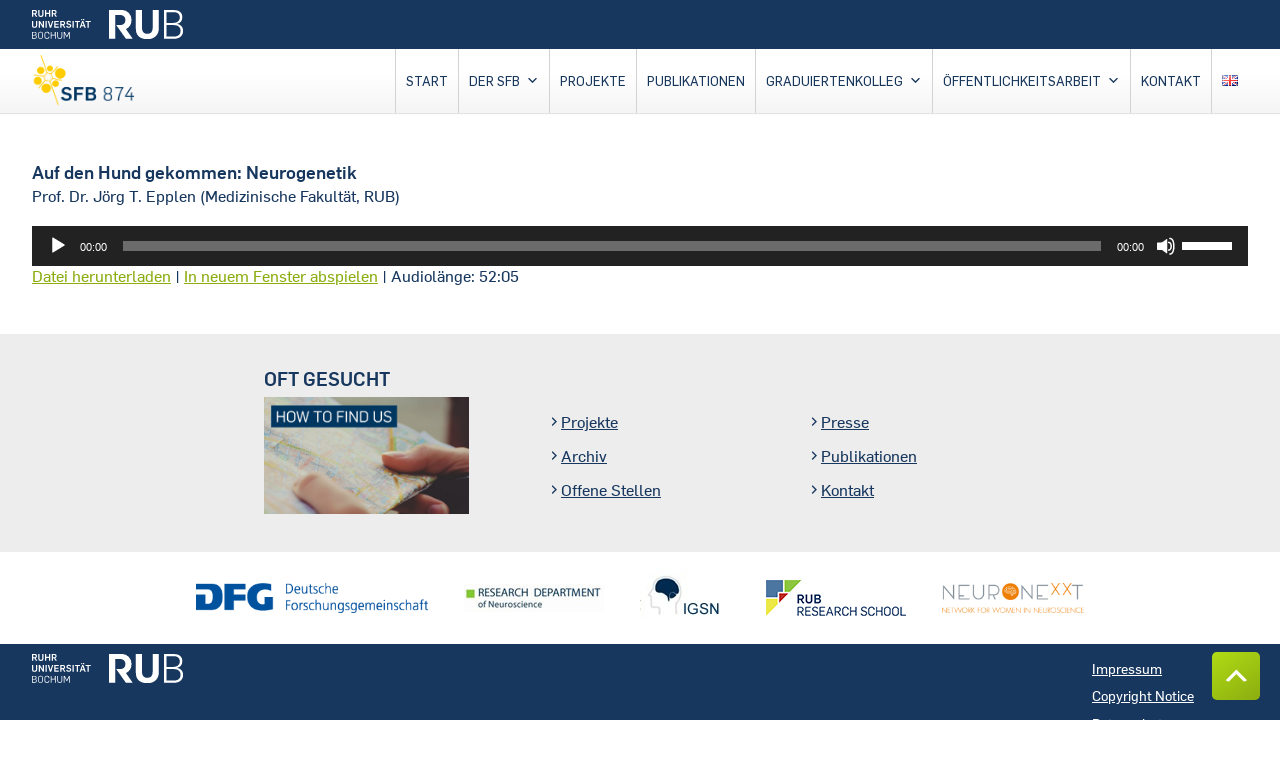

--- FILE ---
content_type: text/html; charset=UTF-8
request_url: https://www.sfb874.ruhr-uni-bochum.de/podcast/auf-den-hund-gekommen-neurogenetik/
body_size: 7890
content:

<!DOCTYPE html>
<html>
    <head>
        <title>SFB 874 &raquo; Auf den Hund gekommen: Neurogenetik</title>
        <meta name="description" content="Eine weitere Blog-Website">
        <meta name="viewport" content="width=device-width, initial-scale=1">
        <link rel="icon" href="https://www.sfb874.ruhr-uni-bochum.de/wp-content/themes/sfbtheme/images/favicon.ico" type="image/png" />
        <link rel="shortcut icon" href="https://www.sfb874.ruhr-uni-bochum.de/wp-content/themes/sfbtheme/images/favicon.ico" type="image/png" />
        <!--<script src="https://kit.fontawesome.com/2ffdefe400.js"></script>-->
        <meta name='robots' content='max-image-preview:large' />
	<style>img:is([sizes="auto" i], [sizes^="auto," i]) { contain-intrinsic-size: 3000px 1500px }</style>
	<link rel='stylesheet' id='wp-block-library-css' href='https://www.sfb874.ruhr-uni-bochum.de/wp-includes/css/dist/block-library/style.min.css?ver=6.7.4' type='text/css' media='all' />
<style id='classic-theme-styles-inline-css' type='text/css'>
/*! This file is auto-generated */
.wp-block-button__link{color:#fff;background-color:#32373c;border-radius:9999px;box-shadow:none;text-decoration:none;padding:calc(.667em + 2px) calc(1.333em + 2px);font-size:1.125em}.wp-block-file__button{background:#32373c;color:#fff;text-decoration:none}
</style>
<style id='global-styles-inline-css' type='text/css'>
:root{--wp--preset--aspect-ratio--square: 1;--wp--preset--aspect-ratio--4-3: 4/3;--wp--preset--aspect-ratio--3-4: 3/4;--wp--preset--aspect-ratio--3-2: 3/2;--wp--preset--aspect-ratio--2-3: 2/3;--wp--preset--aspect-ratio--16-9: 16/9;--wp--preset--aspect-ratio--9-16: 9/16;--wp--preset--color--black: #000000;--wp--preset--color--cyan-bluish-gray: #abb8c3;--wp--preset--color--white: #ffffff;--wp--preset--color--pale-pink: #f78da7;--wp--preset--color--vivid-red: #cf2e2e;--wp--preset--color--luminous-vivid-orange: #ff6900;--wp--preset--color--luminous-vivid-amber: #fcb900;--wp--preset--color--light-green-cyan: #7bdcb5;--wp--preset--color--vivid-green-cyan: #00d084;--wp--preset--color--pale-cyan-blue: #8ed1fc;--wp--preset--color--vivid-cyan-blue: #0693e3;--wp--preset--color--vivid-purple: #9b51e0;--wp--preset--gradient--vivid-cyan-blue-to-vivid-purple: linear-gradient(135deg,rgba(6,147,227,1) 0%,rgb(155,81,224) 100%);--wp--preset--gradient--light-green-cyan-to-vivid-green-cyan: linear-gradient(135deg,rgb(122,220,180) 0%,rgb(0,208,130) 100%);--wp--preset--gradient--luminous-vivid-amber-to-luminous-vivid-orange: linear-gradient(135deg,rgba(252,185,0,1) 0%,rgba(255,105,0,1) 100%);--wp--preset--gradient--luminous-vivid-orange-to-vivid-red: linear-gradient(135deg,rgba(255,105,0,1) 0%,rgb(207,46,46) 100%);--wp--preset--gradient--very-light-gray-to-cyan-bluish-gray: linear-gradient(135deg,rgb(238,238,238) 0%,rgb(169,184,195) 100%);--wp--preset--gradient--cool-to-warm-spectrum: linear-gradient(135deg,rgb(74,234,220) 0%,rgb(151,120,209) 20%,rgb(207,42,186) 40%,rgb(238,44,130) 60%,rgb(251,105,98) 80%,rgb(254,248,76) 100%);--wp--preset--gradient--blush-light-purple: linear-gradient(135deg,rgb(255,206,236) 0%,rgb(152,150,240) 100%);--wp--preset--gradient--blush-bordeaux: linear-gradient(135deg,rgb(254,205,165) 0%,rgb(254,45,45) 50%,rgb(107,0,62) 100%);--wp--preset--gradient--luminous-dusk: linear-gradient(135deg,rgb(255,203,112) 0%,rgb(199,81,192) 50%,rgb(65,88,208) 100%);--wp--preset--gradient--pale-ocean: linear-gradient(135deg,rgb(255,245,203) 0%,rgb(182,227,212) 50%,rgb(51,167,181) 100%);--wp--preset--gradient--electric-grass: linear-gradient(135deg,rgb(202,248,128) 0%,rgb(113,206,126) 100%);--wp--preset--gradient--midnight: linear-gradient(135deg,rgb(2,3,129) 0%,rgb(40,116,252) 100%);--wp--preset--font-size--small: 13px;--wp--preset--font-size--medium: 20px;--wp--preset--font-size--large: 36px;--wp--preset--font-size--x-large: 42px;--wp--preset--spacing--20: 0.44rem;--wp--preset--spacing--30: 0.67rem;--wp--preset--spacing--40: 1rem;--wp--preset--spacing--50: 1.5rem;--wp--preset--spacing--60: 2.25rem;--wp--preset--spacing--70: 3.38rem;--wp--preset--spacing--80: 5.06rem;--wp--preset--shadow--natural: 6px 6px 9px rgba(0, 0, 0, 0.2);--wp--preset--shadow--deep: 12px 12px 50px rgba(0, 0, 0, 0.4);--wp--preset--shadow--sharp: 6px 6px 0px rgba(0, 0, 0, 0.2);--wp--preset--shadow--outlined: 6px 6px 0px -3px rgba(255, 255, 255, 1), 6px 6px rgba(0, 0, 0, 1);--wp--preset--shadow--crisp: 6px 6px 0px rgba(0, 0, 0, 1);}:where(.is-layout-flex){gap: 0.5em;}:where(.is-layout-grid){gap: 0.5em;}body .is-layout-flex{display: flex;}.is-layout-flex{flex-wrap: wrap;align-items: center;}.is-layout-flex > :is(*, div){margin: 0;}body .is-layout-grid{display: grid;}.is-layout-grid > :is(*, div){margin: 0;}:where(.wp-block-columns.is-layout-flex){gap: 2em;}:where(.wp-block-columns.is-layout-grid){gap: 2em;}:where(.wp-block-post-template.is-layout-flex){gap: 1.25em;}:where(.wp-block-post-template.is-layout-grid){gap: 1.25em;}.has-black-color{color: var(--wp--preset--color--black) !important;}.has-cyan-bluish-gray-color{color: var(--wp--preset--color--cyan-bluish-gray) !important;}.has-white-color{color: var(--wp--preset--color--white) !important;}.has-pale-pink-color{color: var(--wp--preset--color--pale-pink) !important;}.has-vivid-red-color{color: var(--wp--preset--color--vivid-red) !important;}.has-luminous-vivid-orange-color{color: var(--wp--preset--color--luminous-vivid-orange) !important;}.has-luminous-vivid-amber-color{color: var(--wp--preset--color--luminous-vivid-amber) !important;}.has-light-green-cyan-color{color: var(--wp--preset--color--light-green-cyan) !important;}.has-vivid-green-cyan-color{color: var(--wp--preset--color--vivid-green-cyan) !important;}.has-pale-cyan-blue-color{color: var(--wp--preset--color--pale-cyan-blue) !important;}.has-vivid-cyan-blue-color{color: var(--wp--preset--color--vivid-cyan-blue) !important;}.has-vivid-purple-color{color: var(--wp--preset--color--vivid-purple) !important;}.has-black-background-color{background-color: var(--wp--preset--color--black) !important;}.has-cyan-bluish-gray-background-color{background-color: var(--wp--preset--color--cyan-bluish-gray) !important;}.has-white-background-color{background-color: var(--wp--preset--color--white) !important;}.has-pale-pink-background-color{background-color: var(--wp--preset--color--pale-pink) !important;}.has-vivid-red-background-color{background-color: var(--wp--preset--color--vivid-red) !important;}.has-luminous-vivid-orange-background-color{background-color: var(--wp--preset--color--luminous-vivid-orange) !important;}.has-luminous-vivid-amber-background-color{background-color: var(--wp--preset--color--luminous-vivid-amber) !important;}.has-light-green-cyan-background-color{background-color: var(--wp--preset--color--light-green-cyan) !important;}.has-vivid-green-cyan-background-color{background-color: var(--wp--preset--color--vivid-green-cyan) !important;}.has-pale-cyan-blue-background-color{background-color: var(--wp--preset--color--pale-cyan-blue) !important;}.has-vivid-cyan-blue-background-color{background-color: var(--wp--preset--color--vivid-cyan-blue) !important;}.has-vivid-purple-background-color{background-color: var(--wp--preset--color--vivid-purple) !important;}.has-black-border-color{border-color: var(--wp--preset--color--black) !important;}.has-cyan-bluish-gray-border-color{border-color: var(--wp--preset--color--cyan-bluish-gray) !important;}.has-white-border-color{border-color: var(--wp--preset--color--white) !important;}.has-pale-pink-border-color{border-color: var(--wp--preset--color--pale-pink) !important;}.has-vivid-red-border-color{border-color: var(--wp--preset--color--vivid-red) !important;}.has-luminous-vivid-orange-border-color{border-color: var(--wp--preset--color--luminous-vivid-orange) !important;}.has-luminous-vivid-amber-border-color{border-color: var(--wp--preset--color--luminous-vivid-amber) !important;}.has-light-green-cyan-border-color{border-color: var(--wp--preset--color--light-green-cyan) !important;}.has-vivid-green-cyan-border-color{border-color: var(--wp--preset--color--vivid-green-cyan) !important;}.has-pale-cyan-blue-border-color{border-color: var(--wp--preset--color--pale-cyan-blue) !important;}.has-vivid-cyan-blue-border-color{border-color: var(--wp--preset--color--vivid-cyan-blue) !important;}.has-vivid-purple-border-color{border-color: var(--wp--preset--color--vivid-purple) !important;}.has-vivid-cyan-blue-to-vivid-purple-gradient-background{background: var(--wp--preset--gradient--vivid-cyan-blue-to-vivid-purple) !important;}.has-light-green-cyan-to-vivid-green-cyan-gradient-background{background: var(--wp--preset--gradient--light-green-cyan-to-vivid-green-cyan) !important;}.has-luminous-vivid-amber-to-luminous-vivid-orange-gradient-background{background: var(--wp--preset--gradient--luminous-vivid-amber-to-luminous-vivid-orange) !important;}.has-luminous-vivid-orange-to-vivid-red-gradient-background{background: var(--wp--preset--gradient--luminous-vivid-orange-to-vivid-red) !important;}.has-very-light-gray-to-cyan-bluish-gray-gradient-background{background: var(--wp--preset--gradient--very-light-gray-to-cyan-bluish-gray) !important;}.has-cool-to-warm-spectrum-gradient-background{background: var(--wp--preset--gradient--cool-to-warm-spectrum) !important;}.has-blush-light-purple-gradient-background{background: var(--wp--preset--gradient--blush-light-purple) !important;}.has-blush-bordeaux-gradient-background{background: var(--wp--preset--gradient--blush-bordeaux) !important;}.has-luminous-dusk-gradient-background{background: var(--wp--preset--gradient--luminous-dusk) !important;}.has-pale-ocean-gradient-background{background: var(--wp--preset--gradient--pale-ocean) !important;}.has-electric-grass-gradient-background{background: var(--wp--preset--gradient--electric-grass) !important;}.has-midnight-gradient-background{background: var(--wp--preset--gradient--midnight) !important;}.has-small-font-size{font-size: var(--wp--preset--font-size--small) !important;}.has-medium-font-size{font-size: var(--wp--preset--font-size--medium) !important;}.has-large-font-size{font-size: var(--wp--preset--font-size--large) !important;}.has-x-large-font-size{font-size: var(--wp--preset--font-size--x-large) !important;}
:where(.wp-block-post-template.is-layout-flex){gap: 1.25em;}:where(.wp-block-post-template.is-layout-grid){gap: 1.25em;}
:where(.wp-block-columns.is-layout-flex){gap: 2em;}:where(.wp-block-columns.is-layout-grid){gap: 2em;}
:root :where(.wp-block-pullquote){font-size: 1.5em;line-height: 1.6;}
</style>
<link rel='stylesheet' id='collapscore-css-css' href='https://www.sfb874.ruhr-uni-bochum.de/wp-content/plugins/jquery-collapse-o-matic/css/core_style.css?ver=1.0' type='text/css' media='all' />
<link rel='stylesheet' id='megamenu-css' href='https://www.sfb874.ruhr-uni-bochum.de/wp-content/uploads/maxmegamenu/style_de_de.css?ver=f8e52a' type='text/css' media='all' />
<link rel='stylesheet' id='dashicons-css' href='https://www.sfb874.ruhr-uni-bochum.de/wp-includes/css/dashicons.min.css?ver=6.7.4' type='text/css' media='all' />
<link rel='stylesheet' id='stylesheet-css' href='https://www.sfb874.ruhr-uni-bochum.de/wp-content/themes/sfbtheme/style.css?ver=6.7.4' type='text/css' media='all' />
<!--n2css--><!--n2js--><script type="text/javascript" src="https://www.sfb874.ruhr-uni-bochum.de/wp-includes/js/jquery/jquery.min.js?ver=3.7.1" id="jquery-core-js"></script>
<script type="text/javascript" src="https://www.sfb874.ruhr-uni-bochum.de/wp-includes/js/jquery/jquery-migrate.min.js?ver=3.4.1" id="jquery-migrate-js"></script>
<script type="text/javascript" src="https://www.sfb874.ruhr-uni-bochum.de/wp-content/themes/sfbtheme/js/sfbslider.js?ver=6.7.4" id="sfbslider-js"></script>
<script type="text/javascript" src="https://www.sfb874.ruhr-uni-bochum.de/wp-content/themes/sfbtheme/js/return-to-top.js?ver=6.7.4" id="return-to-top-js"></script>
<link rel="https://api.w.org/" href="https://www.sfb874.ruhr-uni-bochum.de/wp-json/" /><link rel="alternate" title="JSON" type="application/json" href="https://www.sfb874.ruhr-uni-bochum.de/wp-json/wp/v2/podcast/3439" /><link rel="EditURI" type="application/rsd+xml" title="RSD" href="https://www.sfb874.ruhr-uni-bochum.de/xmlrpc.php?rsd" />
<meta name="generator" content="WordPress 6.7.4" />
<meta name="generator" content="Seriously Simple Podcasting 3.8.1" />
<link rel="canonical" href="https://www.sfb874.ruhr-uni-bochum.de/podcast/auf-den-hund-gekommen-neurogenetik/" />
<link rel='shortlink' href='https://www.sfb874.ruhr-uni-bochum.de/?p=3439' />
<link rel="alternate" title="oEmbed (JSON)" type="application/json+oembed" href="https://www.sfb874.ruhr-uni-bochum.de/wp-json/oembed/1.0/embed?url=https%3A%2F%2Fwww.sfb874.ruhr-uni-bochum.de%2Fpodcast%2Fauf-den-hund-gekommen-neurogenetik%2F" />

<link rel="alternate" type="application/rss+xml" title="Podcast RSS-Feed" href="https://www.sfb874.ruhr-uni-bochum.de/feed/podcast" />

<style type="text/css">.recentcomments a{display:inline !important;padding:0 !important;margin:0 !important;}</style><style type="text/css">/** Mega Menu CSS: fs **/</style>
    </head>
<body class="podcast-template-default single single-podcast postid-3439 mega-menu-top-menu" >
    <header>
        <div class="rub-bar">
            <div class="wrapper">
                <a href="https://www.ruhr-uni-bochum.de/en" target="_blank">
                    <img src="https://www.sfb874.ruhr-uni-bochum.de/wp-content/themes/sfbtheme/images/logo.svg" alt="RUB-Logo" class="rublogo">
                </a>
            </div>
        </div>
        <div class="sfb-bar">
            <nav class="wrapper">
                <a href="https://www.sfb874.ruhr-uni-bochum.de">
                    <img src="https://www.sfb874.ruhr-uni-bochum.de/wp-content/themes/sfbtheme/images/SFB_Logo_RGBA.png" alt="SFB-Logo" class="sfblogo">
                </a>
                <div id="mega-menu-wrap-top-menu" class="mega-menu-wrap"><div class="mega-menu-toggle"><div class="mega-toggle-blocks-left"></div><div class="mega-toggle-blocks-center"></div><div class="mega-toggle-blocks-right"><div class='mega-toggle-block mega-menu-toggle-animated-block mega-toggle-block-1' id='mega-toggle-block-1'><button aria-label="Toggle Menu" class="mega-toggle-animated mega-toggle-animated-slider" type="button" aria-expanded="false">
                  <span class="mega-toggle-animated-box">
                    <span class="mega-toggle-animated-inner"></span>
                  </span>
                </button></div></div></div><ul id="mega-menu-top-menu" class="mega-menu max-mega-menu mega-menu-horizontal mega-no-js" data-event="click" data-effect="slide" data-effect-speed="200" data-effect-mobile="slide" data-effect-speed-mobile="200" data-panel-width="body" data-panel-inner-width="body" data-mobile-force-width="body" data-second-click="go" data-document-click="collapse" data-vertical-behaviour="standard" data-breakpoint="800" data-unbind="true" data-mobile-state="collapse_all" data-mobile-direction="vertical" data-hover-intent-timeout="300" data-hover-intent-interval="100"><li class='mega-menu-item mega-menu-item-type-custom mega-menu-item-object-custom mega-menu-item-home mega-align-bottom-left mega-menu-flyout mega-menu-item-575' id='mega-menu-item-575'><a class="mega-menu-link" href="https://www.sfb874.ruhr-uni-bochum.de/" tabindex="0">Start</a></li><li class='mega-menu-item mega-menu-item-type-custom mega-menu-item-object-custom mega-menu-item-home mega-menu-item-has-children mega-menu-megamenu mega-align-bottom-left mega-menu-grid mega-menu-item-27' id='mega-menu-item-27'><a class="mega-menu-link" href="https://www.sfb874.ruhr-uni-bochum.de/" aria-expanded="false" tabindex="0">Der SFB<span class="mega-indicator"></span></a>
<ul class="mega-sub-menu">
<li class='mega-menu-row' id='mega-menu-27-0'>
	<ul class="mega-sub-menu">
<li class='mega-menu-column mega-menu-columns-3-of-12' id='mega-menu-27-0-0'>
		<ul class="mega-sub-menu">
<li class='mega-menu-item mega-menu-item-type-post_type mega-menu-item-object-page mega-has-icon mega-icon-left mega-menu-item-287' id='mega-menu-item-287'><a class="dashicons-arrow-right-alt2 mega-menu-link" href="https://www.sfb874.ruhr-uni-bochum.de/ueber-uns/">Über Uns</a></li><li class='mega-menu-item mega-menu-item-type-post_type mega-menu-item-object-page mega-has-icon mega-icon-left mega-menu-item-174' id='mega-menu-item-174'><a class="dashicons-arrow-right-alt2 mega-menu-link" href="https://www.sfb874.ruhr-uni-bochum.de/team/vorstand/">Vorstand</a></li><li class='mega-menu-item mega-menu-item-type-post_type mega-menu-item-object-page mega-has-icon mega-icon-left mega-menu-item-576' id='mega-menu-item-576'><a class="dashicons-arrow-right-alt2 mega-menu-link" href="https://www.sfb874.ruhr-uni-bochum.de/team/teilprojektleiter-innen/">Teilprojektleiter/innen</a></li><li class='mega-menu-item mega-menu-item-type-post_type mega-menu-item-object-page mega-has-icon mega-icon-left mega-menu-item-177' id='mega-menu-item-177'><a class="dashicons-arrow-right-alt2 mega-menu-link" href="https://www.sfb874.ruhr-uni-bochum.de/team/mitarbeitende/">Mitarbeitende</a></li><li class='mega-menu-item mega-menu-item-type-post_type mega-menu-item-object-page mega-has-icon mega-icon-left mega-menu-item-178' id='mega-menu-item-178'><a class="dashicons-arrow-right-alt2 mega-menu-link" href="https://www.sfb874.ruhr-uni-bochum.de/team/administration/">Administration</a></li><li class='mega-menu-item mega-menu-item-type-post_type mega-menu-item-object-page mega-has-icon mega-icon-left mega-menu-item-2729' id='mega-menu-item-2729'><a class="dashicons-arrow-right-alt2 mega-menu-link" href="https://www.sfb874.ruhr-uni-bochum.de/gleichstellungsseite/">Chancengleichheit und Karriereentwicklung</a></li><li class='mega-menu-item mega-menu-item-type-post_type mega-menu-item-object-page mega-has-icon mega-icon-left mega-menu-item-262' id='mega-menu-item-262'><a class="dashicons-arrow-right-alt2 mega-menu-link" href="https://www.sfb874.ruhr-uni-bochum.de/archiv-uebersicht/">Archiv</a></li>		</ul>
</li>	</ul>
</li></ul>
</li><li class='mega-menu-item mega-menu-item-type-post_type mega-menu-item-object-page mega-align-bottom-left mega-menu-flyout mega-menu-item-243' id='mega-menu-item-243'><a class="mega-menu-link" href="https://www.sfb874.ruhr-uni-bochum.de/project-overview/" tabindex="0">Projekte</a></li><li class='mega-menu-item mega-menu-item-type-post_type mega-menu-item-object-page mega-align-bottom-left mega-menu-flyout mega-menu-item-217' id='mega-menu-item-217'><a class="mega-menu-link" href="https://www.sfb874.ruhr-uni-bochum.de/publikationen/" tabindex="0">Publikationen</a></li><li class='mega-menu-item mega-menu-item-type-post_type mega-menu-item-object-page mega-menu-item-has-children mega-menu-megamenu mega-align-bottom-left mega-menu-grid mega-menu-item-1418' id='mega-menu-item-1418'><a class="mega-menu-link" href="https://www.sfb874.ruhr-uni-bochum.de/graduiertenkolleg/" aria-expanded="false" tabindex="0">Graduiertenkolleg<span class="mega-indicator"></span></a>
<ul class="mega-sub-menu">
<li class='mega-menu-row' id='mega-menu-1418-0'>
	<ul class="mega-sub-menu">
<li class='mega-menu-column mega-menu-columns-3-of-12' id='mega-menu-1418-0-0'>
		<ul class="mega-sub-menu">
<li class='mega-menu-item mega-menu-item-type-post_type mega-menu-item-object-page mega-has-icon mega-icon-left mega-menu-item-5049' id='mega-menu-item-5049'><a class="dashicons-arrow-down-alt2 mega-menu-link" href="https://www.sfb874.ruhr-uni-bochum.de/graduiertenkolleg/">Graduiertenkolleg</a></li><li class='mega-menu-item mega-menu-item-type-post_type mega-menu-item-object-page mega-has-icon mega-icon-left mega-menu-item-2279' id='mega-menu-item-2279'><a class="dashicons-arrow-right-alt2 mega-menu-link" href="https://www.sfb874.ruhr-uni-bochum.de/ph-d-programm/">PhD-Programm</a></li><li class='mega-menu-item mega-menu-item-type-post_type mega-menu-item-object-page mega-has-icon mega-icon-left mega-menu-item-2281' id='mega-menu-item-2281'><a class="dashicons-arrow-right-alt2 mega-menu-link" href="https://www.sfb874.ruhr-uni-bochum.de/international-student-fellowship/">International Student Fellowship</a></li><li class='mega-menu-item mega-menu-item-type-post_type mega-menu-item-object-page mega-has-icon mega-icon-left mega-menu-item-2282' id='mega-menu-item-2282'><a class="dashicons-arrow-right-alt2 mega-menu-link" href="https://www.sfb874.ruhr-uni-bochum.de/b-sc-phd-programm/">B.Sc.-PhD-Programm</a></li><li class='mega-menu-item mega-menu-item-type-post_type mega-menu-item-object-page mega-has-icon mega-icon-left mega-menu-item-2280' id='mega-menu-item-2280'><a class="dashicons-arrow-right-alt2 mega-menu-link" href="https://www.sfb874.ruhr-uni-bochum.de/md-programm/">MD-Programm</a></li><li class='mega-menu-item mega-menu-item-type-post_type_archive mega-menu-item-object-alumni mega-has-icon mega-icon-left mega-menu-item-3931' id='mega-menu-item-3931'><a class="dashicons-arrow-right-alt2 mega-menu-link" href="https://www.sfb874.ruhr-uni-bochum.de/alumni/">Alumni</a></li>		</ul>
</li>	</ul>
</li></ul>
</li><li class='mega-menu-item mega-menu-item-type-post_type mega-menu-item-object-page mega-menu-item-has-children mega-menu-megamenu mega-align-bottom-left mega-menu-grid mega-menu-item-235' id='mega-menu-item-235'><a class="mega-menu-link" href="https://www.sfb874.ruhr-uni-bochum.de/oeffentlichkeitsarbeit/" aria-expanded="false" tabindex="0">Öffentlichkeitsarbeit<span class="mega-indicator"></span></a>
<ul class="mega-sub-menu">
<li class='mega-menu-row' id='mega-menu-235-0'>
	<ul class="mega-sub-menu">
<li class='mega-menu-column mega-menu-columns-3-of-12' id='mega-menu-235-0-0'>
		<ul class="mega-sub-menu">
<li class='mega-menu-item mega-menu-item-type-post_type mega-menu-item-object-page mega-has-icon mega-icon-left mega-menu-item-5048' id='mega-menu-item-5048'><a class="dashicons-arrow-down-alt2 mega-menu-link" href="https://www.sfb874.ruhr-uni-bochum.de/oeffentlichkeitsarbeit/">Öffentlichkeitsarbeit</a></li><li class='mega-menu-item mega-menu-item-type-post_type mega-menu-item-object-page mega-has-icon mega-icon-left mega-menu-item-960' id='mega-menu-item-960'><a class="dashicons-arrow-right-alt2 mega-menu-link" href="https://www.sfb874.ruhr-uni-bochum.de/brain-cafe-2020/">BRAIN CAFÉ</a></li><li class='mega-menu-item mega-menu-item-type-post_type mega-menu-item-object-page mega-has-icon mega-icon-left mega-menu-item-961' id='mega-menu-item-961'><a class="dashicons-arrow-right-alt2 mega-menu-link" href="https://www.sfb874.ruhr-uni-bochum.de/brain-day-page/">BRAIN DAY</a></li><li class='mega-menu-item mega-menu-item-type-post_type mega-menu-item-object-page mega-has-icon mega-icon-left mega-menu-item-550' id='mega-menu-item-550'><a class="dashicons-arrow-right-alt2 mega-menu-link" href="https://www.sfb874.ruhr-uni-bochum.de/presse/">Presseinformationen</a></li><li class='mega-menu-item mega-menu-item-type-post_type mega-menu-item-object-page mega-has-icon mega-icon-left mega-menu-item-2278' id='mega-menu-item-2278'><a class="dashicons-arrow-right-alt2 mega-menu-link" href="https://www.sfb874.ruhr-uni-bochum.de/schuelerwettbewerbe/">Schülerwettbewerbe</a></li><li class='mega-menu-item mega-menu-item-type-post_type mega-menu-item-object-page mega-has-icon mega-icon-left mega-menu-item-2277' id='mega-menu-item-2277'><a class="dashicons-arrow-right-alt2 mega-menu-link" href="https://www.sfb874.ruhr-uni-bochum.de/angebote-fuer-schueler/">Angebote für Schüler*innen</a></li><li class='mega-menu-item mega-menu-item-type-post_type mega-menu-item-object-page mega-has-icon mega-icon-left mega-menu-item-5045' id='mega-menu-item-5045'><a class="dashicons-arrow-right-alt2 mega-menu-link" href="https://www.sfb874.ruhr-uni-bochum.de/sonderveranstaltungen/">Sonderveranstaltungen</a></li><li class='mega-menu-item mega-menu-item-type-post_type_archive mega-menu-item-object-podcast mega-has-icon mega-icon-left mega-menu-item-288' id='mega-menu-item-288'><a class="dashicons-arrow-right-alt2 mega-menu-link" href="https://www.sfb874.ruhr-uni-bochum.de/podcast/">Mediathek</a></li>		</ul>
</li>	</ul>
</li></ul>
</li><li class='mega-menu-item mega-menu-item-type-post_type mega-menu-item-object-page mega-align-bottom-left mega-menu-flyout mega-menu-item-747' id='mega-menu-item-747'><a class="mega-menu-link" href="https://www.sfb874.ruhr-uni-bochum.de/kontakt/" tabindex="0">Kontakt</a></li><li class='mega-lang-item mega-lang-item-8 mega-lang-item-en mega-no-translation mega-lang-item-first mega-menu-item mega-menu-item-type-custom mega-menu-item-object-custom mega-align-bottom-left mega-menu-flyout mega-menu-item-67-en lang-item lang-item-8 lang-item-en no-translation lang-item-first' id='mega-menu-item-67-en'><a class="mega-menu-link" href="https://www.sfb874.ruhr-uni-bochum.de/en/frontpage/" tabindex="0"><img src="[data-uri]" alt="English" width="16" height="11" style="width: 16px; height: 11px;" /></a></li></ul></div>            </nav>
        </div>
        <a href="javascript:" id="return-to-top"><i class="icon arrow-up"></i></a>
    </header>
    <main>

    <div class="wrapper slim margin-bottom-big margin-top-big podcast">
        <div class="podcast-episode episode-3439">
<h3 class="episode-title">Auf den Hund gekommen: Neurogenetik</h3>
<p class="episode-excerpt">Prof. Dr. Jörg T. Epplen (Medizinische Fakultät, RUB)</p>
</div>
<img src="" class="margin-top-small"><div class="podcast-episode episode-3439">
<div id="podcast_player_3439" class="podcast_player"><!--[if lt IE 9]><script>document.createElement('audio');</script><![endif]-->
<audio class="wp-audio-shortcode" id="audio-3439-1" preload="none" style="width: 100%;" controls="controls"><source type="audio/mpeg" src="https://www.sfb874.ruhr-uni-bochum.de/wp-content/uploads/2020/08/Braincafe2012_Oktober_32kbps.mp3?_=1" /><a href="https://www.sfb874.ruhr-uni-bochum.de/wp-content/uploads/2020/08/Braincafe2012_Oktober_32kbps.mp3">https://www.sfb874.ruhr-uni-bochum.de/wp-content/uploads/2020/08/Braincafe2012_Oktober_32kbps.mp3</a></audio></div>
<div class="podcast_meta"><aside><p><a href="https://www.sfb874.ruhr-uni-bochum.de/podcast-download/3439/auf-den-hund-gekommen-neurogenetik?ref=download" title="Auf den Hund gekommen: Neurogenetik " class="podcast-meta-download">Datei herunterladen</a> | <a href="https://www.sfb874.ruhr-uni-bochum.de/podcast-download/3439/auf-den-hund-gekommen-neurogenetik?ref=new_window" target="_blank" title="Auf den Hund gekommen: Neurogenetik " class="podcast-meta-new-window">In neuem Fenster abspielen</a> | <span class="podcast-meta-duration">Audiolänge: 52:05</span></p></aside></div></div>
    </div>

<link rel='stylesheet' id='mediaelement-css' href='https://www.sfb874.ruhr-uni-bochum.de/wp-includes/js/mediaelement/mediaelementplayer-legacy.min.css?ver=4.2.17' type='text/css' media='all' />
<link rel='stylesheet' id='wp-mediaelement-css' href='https://www.sfb874.ruhr-uni-bochum.de/wp-includes/js/mediaelement/wp-mediaelement.min.css?ver=6.7.4' type='text/css' media='all' />
<script type="text/javascript" id="collapseomatic-js-js-before">
/* <![CDATA[ */
const com_options = {"colomatduration":"fast","colomatslideEffect":"slideFade","colomatpauseInit":"","colomattouchstart":""}
/* ]]> */
</script>
<script type="text/javascript" src="https://www.sfb874.ruhr-uni-bochum.de/wp-content/plugins/jquery-collapse-o-matic/js/collapse.js?ver=1.7.2" id="collapseomatic-js-js"></script>
<script type="text/javascript" src="https://www.sfb874.ruhr-uni-bochum.de/wp-includes/js/hoverIntent.min.js?ver=1.10.2" id="hoverIntent-js"></script>
<script type="text/javascript" src="https://www.sfb874.ruhr-uni-bochum.de/wp-content/plugins/megamenu/js/maxmegamenu.js?ver=3.4.1" id="megamenu-js"></script>
<script type="text/javascript" id="mediaelement-core-js-before">
/* <![CDATA[ */
var mejsL10n = {"language":"de","strings":{"mejs.download-file":"Datei herunterladen","mejs.install-flash":"Du verwendest einen Browser, der nicht den Flash-Player aktiviert oder installiert hat. Bitte aktiviere dein Flash-Player-Plugin oder lade die neueste Version von https:\/\/get.adobe.com\/flashplayer\/ herunter","mejs.fullscreen":"Vollbild","mejs.play":"Wiedergeben","mejs.pause":"Pausieren","mejs.time-slider":"Zeit-Schieberegler","mejs.time-help-text":"Benutze die Pfeiltasten Links\/Rechts, um 1\u00a0Sekunde vor- oder zur\u00fcckzuspringen. Mit den Pfeiltasten Hoch\/Runter kannst du um 10\u00a0Sekunden vor- oder zur\u00fcckspringen.","mejs.live-broadcast":"Live-\u00dcbertragung","mejs.volume-help-text":"Pfeiltasten Hoch\/Runter benutzen, um die Lautst\u00e4rke zu regeln.","mejs.unmute":"Lautschalten","mejs.mute":"Stummschalten","mejs.volume-slider":"Lautst\u00e4rkeregler","mejs.video-player":"Video-Player","mejs.audio-player":"Audio-Player","mejs.captions-subtitles":"Untertitel","mejs.captions-chapters":"Kapitel","mejs.none":"Keine","mejs.afrikaans":"Afrikaans","mejs.albanian":"Albanisch","mejs.arabic":"Arabisch","mejs.belarusian":"Wei\u00dfrussisch","mejs.bulgarian":"Bulgarisch","mejs.catalan":"Katalanisch","mejs.chinese":"Chinesisch","mejs.chinese-simplified":"Chinesisch (vereinfacht)","mejs.chinese-traditional":"Chinesisch (traditionell)","mejs.croatian":"Kroatisch","mejs.czech":"Tschechisch","mejs.danish":"D\u00e4nisch","mejs.dutch":"Niederl\u00e4ndisch","mejs.english":"Englisch","mejs.estonian":"Estnisch","mejs.filipino":"Filipino","mejs.finnish":"Finnisch","mejs.french":"Franz\u00f6sisch","mejs.galician":"Galicisch","mejs.german":"Deutsch","mejs.greek":"Griechisch","mejs.haitian-creole":"Haitianisch-Kreolisch","mejs.hebrew":"Hebr\u00e4isch","mejs.hindi":"Hindi","mejs.hungarian":"Ungarisch","mejs.icelandic":"Isl\u00e4ndisch","mejs.indonesian":"Indonesisch","mejs.irish":"Irisch","mejs.italian":"Italienisch","mejs.japanese":"Japanisch","mejs.korean":"Koreanisch","mejs.latvian":"Lettisch","mejs.lithuanian":"Litauisch","mejs.macedonian":"Mazedonisch","mejs.malay":"Malaiisch","mejs.maltese":"Maltesisch","mejs.norwegian":"Norwegisch","mejs.persian":"Persisch","mejs.polish":"Polnisch","mejs.portuguese":"Portugiesisch","mejs.romanian":"Rum\u00e4nisch","mejs.russian":"Russisch","mejs.serbian":"Serbisch","mejs.slovak":"Slowakisch","mejs.slovenian":"Slowenisch","mejs.spanish":"Spanisch","mejs.swahili":"Suaheli","mejs.swedish":"Schwedisch","mejs.tagalog":"Tagalog","mejs.thai":"Thai","mejs.turkish":"T\u00fcrkisch","mejs.ukrainian":"Ukrainisch","mejs.vietnamese":"Vietnamesisch","mejs.welsh":"Walisisch","mejs.yiddish":"Jiddisch"}};
/* ]]> */
</script>
<script type="text/javascript" src="https://www.sfb874.ruhr-uni-bochum.de/wp-includes/js/mediaelement/mediaelement-and-player.min.js?ver=4.2.17" id="mediaelement-core-js"></script>
<script type="text/javascript" src="https://www.sfb874.ruhr-uni-bochum.de/wp-includes/js/mediaelement/mediaelement-migrate.min.js?ver=6.7.4" id="mediaelement-migrate-js"></script>
<script type="text/javascript" id="mediaelement-js-extra">
/* <![CDATA[ */
var _wpmejsSettings = {"pluginPath":"\/wp-includes\/js\/mediaelement\/","classPrefix":"mejs-","stretching":"responsive","audioShortcodeLibrary":"mediaelement","videoShortcodeLibrary":"mediaelement"};
/* ]]> */
</script>
<script type="text/javascript" src="https://www.sfb874.ruhr-uni-bochum.de/wp-includes/js/mediaelement/wp-mediaelement.min.js?ver=6.7.4" id="wp-mediaelement-js"></script>
<script type="text/javascript">
(function() {
				var expirationDate = new Date();
				expirationDate.setTime( expirationDate.getTime() + 31536000 * 1000 );
				document.cookie = "pll_language=de; expires=" + expirationDate.toUTCString() + "; path=/; secure; SameSite=Lax";
			}());

</script>

        </main>
        <footer>
            <div class="fullwidth gray-bg">
                <div class="wrapper">
                    <div class="content">
                        <h2>Oft gesucht</h2>
                    </div>
                </div>
                <div class="overview-container single-row margin-bottom wrapper">
                    <a href="https://www.sfb874.ruhr-uni-bochum.de/en/contact/" class="top-left" style="width: 80%; margin-left: 8px;">
                        <img src="https://www.sfb874.ruhr-uni-bochum.de/wp-content/themes/sfbtheme/images/Anfahrt_mitTypo_engl.jpg" class="nozoom">
                    </a>
                    <div class="top-center">
                        <div class="link-list">
                            <a class="link" href="https://www.sfb874.ruhr-uni-bochum.de/en/project-overview-2/">Projekte</a>
                            <a class="link" href="https://www.sfb874.ruhr-uni-bochum.de/en/archive-overview/">Archiv</a>
                            <a class="link" href="https://www.sfb874.ruhr-uni-bochum.de/en/vacancies/">Offene Stellen</a>
                        </div>
                    </div>
                    <div class="top-right">
                        <div class="link-list">
                            <a class="link" href="https://www.sfb874.ruhr-uni-bochum.de/en/pressemitteilungen-englisch/">Presse</a>
                            <a class="link" href="https://www.sfb874.ruhr-uni-bochum.de/en/publications/">Publikationen</a>
                            <a class="link" href="https://www.sfb874.ruhr-uni-bochum.de/en/contact/">Kontakt</a>
                        </div>
                    </div>
                </div>
            </div>
            <div class="wrapper">
                <div class="partner-container">
                    <a href="https://www.dfg.de/en/index.jsp" target="_blank">
                        <img src="https://www.sfb874.ruhr-uni-bochum.de/wp-content/themes/sfbtheme/images/dfg_logo_blau.png" height="30px" align="middle" alt="DFG Logo">
                    </a>
                    <a href="http://www.rd.ruhr-uni-bochum.de/neuro/index.html.en" target="_blank">
                        <img src="https://www.sfb874.ruhr-uni-bochum.de/wp-content/themes/sfbtheme/images/research-department-logo.jpg" align="middle" alt="Research-Department">
                    </a>
                    <a href="http://www.ruhr-uni-bochum.de/igsn" target="_blank">
                        <img src="https://www.sfb874.ruhr-uni-bochum.de/wp-content/themes/sfbtheme/images/igsn-logo-neu.jpg" alt="IGSN-Logo">
                    </a>
                    <a href="http://www.research-school.rub.de/research_school.html" target="_blank">
                        <img src="https://www.sfb874.ruhr-uni-bochum.de/wp-content/themes/sfbtheme/images/Logo_RUBRS_140x40px.jpg" alt="Research-School">
                    </a>
                    <a href="https://www.nexxt.ruhr-uni-bochum.de/" target="_blank">
                        <img src="https://www.sfb874.ruhr-uni-bochum.de/wp-content/themes/sfbtheme/images/2019_NEURONEXXT_Logo.png" height="30px" alt="Neuronexxt">
                    </a>
                </div>
            </div>
            <div class="footer-rub-bar">
                <div class="wrapper">
                    <img src="https://www.sfb874.ruhr-uni-bochum.de/wp-content/themes/sfbtheme/images/logo.svg" alt="RUB-Logo" class="rublogo">
                    <div class="footer-menu">
                        <a href="https://www.ruhr-uni-bochum.de/de/impressum">Impressum</a><span> | </span>
                        <a href="https://www.sfb874.ruhr-uni-bochum.de/en/copyright-notice-2/" title="copyright">Copyright Notice</a><span> | </span>
                        <a href="https://www.sfb874.ruhr-uni-bochum.de/en/copyright-notice-3/" title="privacy">Datenschutz</a><span> | </span>
                        <!--<a href="mailto:igsn-admin@rub.de" title="E-Mail Webmaster">Ansprechpartner/in: Inhalt & Technik</a>-->
                        <p>Contact for 
                                        <a href="mailto:sfb874@rub.de" title="E-Mail Webmaster">Content</a> & 
                                        <a href="mailto:igsn-admin@rub.de" title="E-Mail Webmaster">Web</a>
                                      </p>                    </div>
                </div>
            </div>
        </footer>
    </body>
</html>

--- FILE ---
content_type: text/css
request_url: https://www.sfb874.ruhr-uni-bochum.de/wp-content/themes/sfbtheme/style.css?ver=6.7.4
body_size: 6724
content:
@charset "UTF-8";
/*
Theme Name: SFB-Theme
Author: Jonas Albohm
Version: 1.1
Description: Used for the SFB 874
*/
/* -------------------------------------------------- */
/* fonts */
@font-face {
  font-family: FlameBold;
  font-display: swap;
  src: url("./fonts/Flama-Basic-A.woff");
  font-weight: 400;
}
@font-face {
  font-family: FlameBold;
  font-display: swap;
  src: url("./fonts/FlamaPro-Medium.woff");
  font-weight: 700;
}
@font-face {
  font-family: RubWebIcons;
  font-display: swap;
  src: url("./fonts/rub-web-icons.woff");
  font-weight: 400;
}
@font-face {
  font-family: "RUB-Neu Flama";
  src: url(https://www.ruhr-uni-bochum.de/themes/custom/rub/fonts/FlamaPro-Medium.woff) format("woff"), url(https://www.ruhr-uni-bochum.de/themes/custom/rub/fonts/FlamaPro-Medium.ttf) format("truetype"), url(https://www.ruhr-uni-bochum.de/themes/custom/rub/fonts/FlamaPro-Medium.svg#FlamaBold) format("svg");
  font-style: normal;
  font-weight: bold;
  font-display: swap;
}
@font-face {
  font-family: "RUB-Neu Flama";
  src: url(https://www.ruhr-uni-bochum.de/themes/custom/rub/fonts/flamapro-basic.woff) format("woff"), url(https://www.ruhr-uni-bochum.de/themes/custom/rub/fonts/flamapro-basic-A.ttf) format("truetype"), url(https://www.ruhr-uni-bochum.de/themes/custom/rub/fonts/flamapro-basic.svg#FlamaBasic) format("svg");
  font-style: normal;
  font-weight: normal;
  font-display: swap;
}
@font-face {
  font-family: "RUB-Neu Scala";
  src: url(https://www.ruhr-uni-bochum.de/themes/custom/rub/fonts/0a2caf4c-c387-4017-b49a-ff310c9b904a.eot#iefix) format("eot"), url(https://www.ruhr-uni-bochum.de/themes/custom/rub/fonts/76bc2c95-998a-471c-a9a1-d91a5acd91f4.woff2) format("woff2"), url(https://www.ruhr-uni-bochum.de/themes/custom/rub/fonts/dd5daa4e-14c2-42a9-838e-73fa41ea9044.woff) format("woff"), url(https://www.ruhr-uni-bochum.de/themes/custom/rub/fonts/3be292a2-4a09-4da9-a6d0-b49bc9bd1416.ttf) format("truetype"), url(https://www.ruhr-uni-bochum.de/themes/custom/rub/fonts/0af5367d-999c-4bc0-9bad-9422140ca749.svg#0af5367d-999c-4bc0-9bad-9422140ca749) format("svg");
  font-style: italic;
  font-weight: bold;
  font-display: swap;
}
@font-face {
  font-family: "RUB-Neu Scala";
  src: url(https://www.ruhr-uni-bochum.de/themes/custom/rub/fonts/d6334097-85f7-45a7-b236-61fde24453f4.eot#iefix) format("eot"), url(https://www.ruhr-uni-bochum.de/themes/custom/rub/fonts/610a9c94-45a4-4549-81df-a9307ddfd949.woff2) format("woff2"), url(https://www.ruhr-uni-bochum.de/themes/custom/rub/fonts/3fe779fd-47cd-4f65-8e79-523e6106a73c.woff) format("woff"), url(https://www.ruhr-uni-bochum.de/themes/custom/rub/fonts/d1d81415-bffa-4516-a833-9e545abc685c.ttf) format("truetype"), url(https://www.ruhr-uni-bochum.de/themes/custom/rub/fonts/95fba401-19ec-44f6-b568-5cad124a3f73.svg#95fba401-19ec-44f6-b568-5cad124a3f73) format("svg");
  font-style: italic;
  font-weight: normal;
  font-display: swap;
}
@font-face {
  font-family: "RUB-Neu Scala";
  src: url(https://www.ruhr-uni-bochum.de/themes/custom/rub/fonts/0e076fbb-4139-4d5e-8bc0-8bf5a90766e0.eot#iefix) format("eot"), url(https://www.ruhr-uni-bochum.de/themes/custom/rub/fonts/6a92fda6-9e6d-40b9-a93a-37e712a64599.woff2) format("woff2"), url(https://www.ruhr-uni-bochum.de/themes/custom/rub/fonts/06807d16-017f-4d3d-afb1-1f97c0150427.woff) format("woff"), url(https://www.ruhr-uni-bochum.de/themes/custom/rub/fonts/affe177e-580a-4dad-8333-dee8db15c368.ttf) format("truetype"), url(https://www.ruhr-uni-bochum.de/themes/custom/rub/fonts/d6e16d44-3e92-437e-9f02-6f3ca07c3a96.svg#d6e16d44-3e92-437e-9f02-6f3ca07c3a96) format("svg");
  font-style: normal;
  font-weight: bold;
  font-display: swap;
}
@font-face {
  font-family: "RUB-Neu Scala";
  src: url(https://www.ruhr-uni-bochum.de/themes/custom/rub/fonts/179f9213-a414-4fd1-914a-8e7b8f2a24d2.eot#iefix) format("eot"), url(https://www.ruhr-uni-bochum.de/themes/custom/rub/fonts/f6dc818d-560b-492b-8a95-e5fb445c15cf.woff2) format("woff2"), url(https://www.ruhr-uni-bochum.de/themes/custom/rub/fonts/556c8792-4efa-40d8-9944-3ce48e9edc1b.woff) format("woff"), url(https://www.ruhr-uni-bochum.de/themes/custom/rub/fonts/402d489d-8605-4109-911f-c2fe749c5210.ttf) format("truetype"), url(https://www.ruhr-uni-bochum.de/themes/custom/rub/fonts/c2f4564c-1e6b-499c-875f-0e56eb9f6c35.svg#c2f4564c-1e6b-499c-875f-0e56eb9f6c35) format("svg");
  font-style: normal;
  font-weight: normal;
  font-display: swap;
}
/* -------------------------------------------------- */
/* Primitive html elements */
* {
  margin: 0;
  padding: 0;
  box-sizing: border-box;
  -webkit-print-color-adjust: exact;
}

body {
  font-family: RUB-Neu Flama, Arial, sans-serif;
  color: #17375e;
}

blockquote {
  font-weight: 700;
  padding: 0 3em;
  margin: 1em 0;
  quotes: "“" "”" "‘" "’";
}
@media only screen and (max-width: 900px) {
  blockquote {
    padding: 0 1em;
    font-size: 1.1em;
  }
}
blockquote p {
  margin-bottom: 0.5em;
}
blockquote p::before {
  margin: 0 0.2em;
  content: open-quote;
  font-size: 2em;
  line-height: 0.1em;
  vertical-align: -0.4em;
  color: #8bad10;
}
blockquote p::after {
  margin: 0 0.2em;
  content: close-quote;
  font-size: 2em;
  line-height: 0.1em;
  vertical-align: -0.4em;
  color: #8bad10;
}
blockquote cite {
  color: #8bad10;
  font-weight: normal;
  font-style: normal;
}

h1, h2, h3, .headline-h2 {
  font-weight: 700;
  color: #17375e;
}

h1, headline-h1 {
  font-size: 1.3em;
  text-transform: uppercase;
}

h2, .headline-h2 {
  text-transform: uppercase;
  font-size: 1.2em;
}

h3 {
  font-size: 1.1em;
  margin-bottom: 0.2em;
}

span {
  cursor: default;
}

figcaption {
  font-size: 0.8em;
  text-align: right;
  margin-top: 0 !important;
  margin-bottom: 0.5rem !important;
  font-style: italic;
}

.wrapper {
  margin: 0 auto;
  width: 60%;
}
@media only screen and (max-width: 1300px) {
  .wrapper {
    width: 95%;
  }
}
@media print {
  .wrapper {
    width: 100%;
  }
}

div.spacer {
  height: 1.5em;
}
@media only screen and (max-width: 1300px) {
  div.spacer {
    height: 1.5em;
  }
}

.read-more {
  color: #8bad10;
}

.collapseomatic {
  background-image: none;
  font-weight: bold;
  user-select: none;
  outline: none;
  display: inline-block;
  margin-top: 0.5rem;
}
.collapseomatic:hover {
  cursor: pointer;
  color: #8bad10;
  text-decoration: none;
}
.collapseomatic:before {
  font-family: dashicons;
  content: "";
  vertical-align: bottom;
}

.colomat-close {
  background-image: none;
  color: #8bad10;
}
.colomat-close:hover {
  color: #8bad10;
  text-decoration: none;
}
.colomat-close:before {
  font-family: dashicons;
  content: "";
  vertical-align: bottom;
}

.collapseomatic_content {
  margin-left: 8px;
  margin-bottom: 0.5rem;
  padding: 0 1rem 0 1.5rem;
  border-left: 2px solid #8bad10;
  border-right: 2px solid #8bad10;
}
.collapseomatic_content ul li {
  margin: 0 !important;
}

.main-color-bg {
  background-color: #17375e;
}
.main-color-bg h2 {
  color: white;
}

.gray-bg {
  background-color: #ededed;
}

.accent-color {
  color: #8bad10;
}

.podcast_meta a {
  color: #8bad10;
}

.icon::before {
  text-decoration: none;
  font-family: dashicons;
  font-size: 1.2em;
  margin-right: 0.4em;
  vertical-align: bottom;
}
.icon.email::before {
  content: "";
}
.icon.home::before {
  content: "";
}
.icon.phone::before {
  content: "";
}
.icon.fax::before {
  content: "";
}
.icon.orcid::before {
  content: "";
}
.icon.music::before {
  content: "";
}
.icon.video::before {
  content: "";
}
.icon.play::before {
  content: "";
  margin-right: 0.1em;
}
.icon.arrow-up::before {
  content: "";
  margin-right: 0;
}
.icon.calendar::before {
  content: "";
  margin-right: 0.1em;
}

.print {
  font-size: 2em;
  background-color: #ededed;
  padding: 0.25em;
  color: #17375e;
  border-radius: 0.2em;
}

.print:hover {
  color: #8bad10;
  cursor: pointer;
}

.submenu-title {
  line-height: 2em;
  background-color: #ededed;
  padding-top: 0.5rem;
}
.submenu-title p {
  display: inline-block;
  border-bottom: 0.5em solid #fff;
}

/* underscores because of wordpress classes */
ul.submenu {
  display: flex;
  width: 100%;
  list-style-type: none;
  line-height: 2em;
  padding-bottom: 0.2em;
}
ul.submenu h3 {
  margin: 0;
}
ul.submenu li.current_page_item a {
  color: #8bad10;
}
ul.submenu li.page_item {
  float: left;
  margin-right: 1em;
}
ul.submenu li.page_item::before {
  font-family: dashicons;
  font-size: 0.8em;
  content: "";
  display: inline-block;
}
ul.submenu li.page_item a {
  color: #17375e;
}
ul.submenu li.page_item.current-menu-item a {
  color: #8bad10;
}

.link {
  cursor: pointer;
  text-decoration: underline;
  color: inherit;
  display: inline-block;
}
.link:hover {
  color: #8bad10;
}

.bold {
  font-weight: 700;
}

.underline {
  text-decoration: underline;
}

.hide {
  display: none;
}

.margin-small {
  margin-top: 0.5rem;
  margin-bottom: 0.5rem;
}

.margin {
  margin-top: 2rem;
  margin-bottom: 2rem;
}

.margin-tall {
  margin-top: 3rem;
  margin-bottom: 3rem;
}

.margin-top {
  margin-top: 2rem;
}

.margin-top-small {
  margin-top: 0.5rem;
}

.margin-top-big {
  margin-top: 3rem;
}

.margin-top-responsive {
  margin-top: 3rem;
}
@media only screen and (max-width: 900px) {
  .margin-top-responsive {
    margin-top: 1rem;
  }
}

.margin-bottom {
  margin-bottom: 2rem;
}

.margin-bottom-small {
  margin-bottom: 0.5rem;
}

.margin-bottom-big {
  margin-bottom: 3rem;
}

.margin-left-small {
  margin-left: 0.5rem;
}

.margin-right-small {
  margin-right: 0.5rem;
}

.content {
  max-width: 48rem;
  margin-left: auto;
  margin-right: auto;
  padding: 0 0.5rem;
}

.content-small {
  max-width: 32rem;
  margin: 0.5rem auto;
}
@media only screen and (max-width: 900px) {
  .content-small {
    max-width: none;
  }
}

/* .clearfix or @extend %clearfix; to use */
.clearfix {
  *zoom: 1;
}
.clearfix:before, .clearfix:after {
  display: table;
  content: "";
  line-height: 0;
}
.clearfix:after {
  clear: both;
}

.display-inherit {
  display: inherit;
}

.indented {
  list-style-type: none;
  margin-left: 2.75em;
}

.uppercase {
  text-transform: uppercase;
}

.wp-block-table table tbody tr td {
  vertical-align: top;
  padding-right: 0.5rem;
  padding-bottom: 0.5rem;
}

/* -------------------------------------------------- */
/* sfb slider */
/* used for recent posts and events */
.sfbslider-container {
  display: grid;
  grid-template-areas: ". headline headline headline ." "left leftpos centerpos rightpos right";
  grid-template-columns: 3.5rem 16rem 16rem 16rem 3.5rem;
  justify-content: center;
}
@media only screen and (max-width: 900px) {
  .sfbslider-container {
    grid-template-areas: "headline headline headline headline headline" "left leftpos centerpos rightpos right";
    grid-template-columns: 3.5rem auto 0 0 3.5rem;
  }
}

@media only screen and (max-width: 900px) {
  .centerpos,
.rightpos {
    display: none;
  }
}
.fixed-sfb-logo {
  position: fixed;
  bottom: 0;
  z-index: -10;
  width: 100%;
  opacity: 0.1;
  top: 0;
  max-height: 175%;
}

.headline {
  grid-area: headline;
  margin-bottom: 1rem;
}
@media only screen and (max-width: 900px) {
  .headline {
    text-align: center;
  }
}

.recent {
  position: relative;
}
.recent img {
  vertical-align: middle;
  width: 100%;
  max-width: 256px;
}

.leftpos {
  grid-area: leftpos;
  padding-right: 8px;
}
@media only screen and (max-width: 900px) {
  .leftpos {
    padding-right: 0;
  }
}

.centerpos {
  grid-area: centerpos;
  padding: 0 4px;
}
@media only screen and (max-width: 900px) {
  .centerpos {
    display: none;
  }
}

.rightpos {
  grid-area: rightpos;
  padding-left: 8px;
}
@media only screen and (max-width: 900px) {
  .rightpos {
    display: none;
  }
}

.left {
  grid-area: left;
  float: right;
}

.right {
  grid-area: right;
}

.date {
  position: absolute;
  top: -7px;
  padding: 0.2em 0.4em;
  border-radius: 0.3em;
  background: #17375e;
  background: linear-gradient(145deg, #224f87 0%, #17375e 100%);
}
.date a {
  font-size: 0.8em;
  user-select: none;
  cursor: default;
  color: white;
}

.textbox {
  min-height: 12.5em;
  margin: 0.125em 0;
  padding: 0.5em 0.75em;
  background: linear-gradient(to bottom, #efefef 40%, #d8d8d8 100%);
  max-width: 256px;
}

.read-more-box {
  display: inline-block;
  line-height: 2.2em;
  width: 100%;
  padding-left: 1em;
  text-decoration: none;
  color: white;
  background: linear-gradient(145deg, #b0db14 0%, #8bad10 100%);
}
.read-more-box:hover {
  background: linear-gradient(145deg, #b8e515 25%, #8bad10 100%);
}

.disabled {
  opacity: 0.3;
}
.disabled:hover {
  cursor: default !important;
}

.arrowdiv {
  margin: 0 6px;
  text-align: center;
  background-color: #eaeaea;
}
.arrowdiv:hover {
  cursor: pointer;
}
.arrowdiv img {
  height: 100%;
  width: 100%;
  display: inline-block;
}

/* -------------------------------------------------- */
/* events */
.event-container {
  display: flex;
}

.datebox {
  display: flex;
  flex-direction: column;
  padding: 10px 15px;
  text-align: center;
  background-color: #a3a5a9;
  user-select: none;
  cursor: default;
}

.textbox-events {
  min-height: 6em;
  width: 100%;
  padding: 0.5em;
  background-color: lightgray;
}
.textbox-events a {
  color: #17375e;
  text-decoration: none;
}
.textbox-events a:hover {
  color: #8bad10;
}

.day {
  font-size: 1.75em;
}

.tribe-events-notices li::before, .tribe-events-sub-nav li::before {
  content: none !important;
}

.tribe-events-button {
  background-color: #8bad10 !important;
}

/* -------------------------------------------------- */
/* overview */
.fullwidth {
  width: 100%;
  display: inline-block;
}

.overview-container {
  display: grid;
  grid-template-columns: 3.5rem 16rem 16rem 16rem 3.5rem;
  justify-content: center;
}
@media only screen and (max-width: 900px) {
  .overview-container {
    grid-template-columns: auto;
  }
}
.overview-container .top-left {
  grid-area: top_left;
  margin: 6px 8px 6px 0;
}
@media only screen and (max-width: 900px) {
  .overview-container .top-left {
    margin: 0 6px 6px 0;
  }
}
.overview-container .top-left-static {
  grid-area: top_left;
  margin: 6px 8px 6px 0;
}
.overview-container .top-center {
  grid-area: top_center;
  margin: 6px 4px;
}
@media only screen and (max-width: 900px) {
  .overview-container .top-center {
    margin: 0 0 6px 6px;
  }
}
.overview-container .top-right {
  grid-area: top_right;
  margin: 6px 0 6px 8px;
}
@media only screen and (max-width: 900px) {
  .overview-container .top-right {
    margin: 6px 6px 6px 0;
  }
}
.overview-container .top-right-static {
  grid-area: top_right;
  margin: 6px 0 6px 8px;
}
.overview-container .bottom-left {
  grid-area: bottom_left;
  margin: 6px 8px 6px 0;
}
@media only screen and (max-width: 900px) {
  .overview-container .bottom-left {
    margin: 6px 0 6px 6px;
  }
}
.overview-container .bottom-left-static {
  grid-area: bottom_left;
  margin: 6px 8px 6px 0;
}
.overview-container .bottom-center {
  grid-area: bottom_center;
  margin: 6px 4px 6px 4px;
}
@media only screen and (max-width: 900px) {
  .overview-container .bottom-center {
    margin: 6px 6px 0 0;
  }
}
.overview-container .bottom-right {
  grid-area: bottom_right;
  margin: 6px 0 6px 8px;
}
@media only screen and (max-width: 900px) {
  .overview-container .bottom-right {
    margin: 6px 0 0 6px;
  }
}
.overview-container .bottom-right-static {
  grid-area: bottom_right;
  margin: 6px 0 6px 8px;
}
.overview-container .right {
  grid-area: 1/3/2/5;
  margin: 6px 4px 6px 4px;
}
@media only screen and (max-width: 900px) {
  .overview-container .right {
    grid-area: 1/1/2/5;
    margin: 0;
  }
}
.overview-container .left {
  grid-area: 2/2/3/4;
}
.overview-container .full-width {
  grid-column-start: 2;
  grid-column-end: 5;
}
.overview-container > a {
  position: relative;
  display: inline-block;
  overflow: hidden;
}
.overview-container > a > div.overview-desc {
  position: absolute;
  bottom: 0;
  width: 100%;
  background-color: rgba(255, 255, 255, 0.7);
  padding: 0 0.5em;
  color: #17375e;
}
.overview-container > a > div.overview-desc.color-main {
  background: #17375e;
  background: linear-gradient(145deg, #224f87 0%, #17375e 100%);
  color: #fff;
}
.overview-container > a > div.overview-desc p {
  line-height: 1.8em;
  text-transform: uppercase;
  font-size: 0.9em;
  text-decoration: none;
}
@media only screen and (max-width: 900px) {
  .overview-container > a > div.overview-desc p {
    font-size: 0.7em;
  }
}
.overview-container > a > img {
  display: block;
  width: 100%;
  transition: transform 0.5s ease;
}
.overview-container > a > img.nozoom {
  transition: none;
}
.overview-container > a > img.nozoom:hover {
  transform: none;
}
.overview-container > a > img:hover {
  transform: scale(1.1);
}
.overview-container > a > img:hover + div {
  background-color: #fff;
}
.overview-container h2 {
  margin-bottom: 0.5em;
}
.overview-container.double-row {
  grid-template-areas: "left top_left top_center top_right right" "left bottom_left bottom_center bottom_right right";
}
@media only screen and (max-width: 900px) {
  .overview-container.double-row {
    grid-template-areas: "top_left top_center" "top_right bottom_left" "bottom_center bottom_right";
  }
}
.overview-container.single-row {
  grid-template-areas: "left top_left top_center top_right right";
}
@media only screen and (max-width: 900px) {
  .overview-container.single-row {
    grid-template-areas: "top_left" "top_center" "top_right";
    /*a {
      margin: .5em 0;
    }*/
  }
  .overview-container.single-row.vertical-wrap {
    grid-template-areas: "top_center top_right" "top_left top_left";
  }
}
@media only screen and (max-width: 900px) and (max-width: 900px) {
  .overview-container.single-row .top-left,
.overview-container.single-row .top-center,
.overview-container.single-row .top-right,
.overview-container.single-row .bottom-left,
.overview-container.single-row .bottom-center,
.overview-container.single-row .bottom-right {
    margin: 8px 6px;
  }
}
.overview-container.single-row h2 {
  color: #17375e;
}
.overview-container.quarter {
  grid-template-columns: 3.5rem 16rem 16rem 3.5rem;
  grid-template-areas: "left top_left top_right right" "left bottom_left bottom_right right";
}
@media only screen and (max-width: 900px) {
  .overview-container.quarter {
    grid-template-columns: auto;
    grid-template-areas: "top_left top_right" "bottom_left bottom_right";
  }
}

/*
@include respond-to(medium) {
  .overview_container {
    display: grid;
    grid-template-areas: 'headline'
    'top_left'
    'top_center'
    'top_right'
    'bottom_left'
    'bottom_center'
    'bottom_right';
    grid-template-columns: auto;
    justify-content: center;
  }
}
*/
.link-list {
  display: flex;
  flex-direction: column;
  justify-content: space-evenly;
  align-items: flex-start;
  height: 100%;
  margin-left: 2em;
}
@media only screen and (max-width: 900px) {
  .link-list {
    margin: 0;
  }
}
.link-list a {
  text-decoration: underline;
}
.link-list a::before {
  font-family: dashicons;
  font-size: 0.8em;
  content: "";
  display: inline-block;
}
.link-list a:hover {
  cursor: pointer;
}

.wp-block-file {
  margin: 0.5rem 0;
}
.wp-block-file .wp-block-file__button {
  background: #17375e;
  background: linear-gradient(145deg, #b0db14 0%, #8bad10 100%);
  border-radius: 1em;
  opacity: 1 !important;
  padding: 0.4em 1em;
}
.wp-block-file .wp-block-file__button::before {
  font-family: dashicons;
  font-size: 1.5em;
  margin-right: 0.4em;
  vertical-align: middle;
  content: "";
}
.wp-block-file .wp-block-file__button:hover {
  background: linear-gradient(145deg, #b8e515 25%, #8bad10 100%);
}

.media-with-text {
  max-width: 32rem;
  background-color: #17375e;
  color: white;
  font-size: 0.8em;
}
.media-with-text h3 {
  color: white;
  margin-top: 0.5rem !important;
}
.media-with-text a {
  color: white;
}
.media-with-text figure {
  max-width: 16rem;
}
@media only screen and (max-width: 900px) {
  .media-with-text figure {
    max-width: none;
  }
}
.media-with-text figure img {
  height: 100%;
}

.wp-block-media-text {
  grid-template-columns: max-content 1fr;
  margin: 1rem auto;
}
@media only screen and (max-width: 900px) {
  .wp-block-media-text {
    grid-template-columns: auto;
  }
  .wp-block-media-text .wp-block-media-text__media {
    grid-column: 1;
    grid-row: 1;
  }
  .wp-block-media-text .wp-block-media-text__content {
    grid-column: 1;
    grid-row: 2;
    padding: 3% 8%;
  }
}

.split-info-container {
  display: flex;
  flex-direction: row;
}
@media only screen and (max-width: 900px) {
  .split-info-container {
    flex-direction: column;
  }
}
.split-info-container .image {
  width: 40%;
  height: 7em;
  background-image: url("images/Podcast.jpg");
  background-position: center center;
  background-size: cover;
}
.split-info-container .image.about {
  background-image: url("images/Publikationen.jpg");
}
@media only screen and (max-width: 900px) {
  .split-info-container .image {
    flex-direction: column;
    width: 100%;
  }
}
.split-info-container div {
  width: 60%;
  padding: 0.75em;
  background-color: #17375e;
  color: #fff;
}
@media only screen and (max-width: 900px) {
  .split-info-container div {
    width: 100%;
  }
}

/* -------------------------------------------------- */
/* contact */
.contact-container {
  width: 75%;
  float: right;
}
@media only screen and (max-width: 900px) {
  .contact-container {
    width: auto;
    float: none;
    margin: 0 auto;
  }
}

.contact-container-horizontal {
  display: flex;
  justify-content: left;
  align-items: flex-end;
}
@media only screen and (max-width: 900px) {
  .contact-container-horizontal {
    flex-wrap: wrap;
  }
}

.profile {
  position: relative;
  width: 100%;
  display: grid;
  grid-template-columns: auto auto;
  grid-template-rows: auto auto auto;
  justify-content: flex-start;
  align-items: end;
}
.profile figure {
  grid-column: 1/2;
  grid-row: 1/4;
  width: 152px;
  height: 152px;
  justify-self: center;
  /* image has to be over link bars */
  z-index: 2;
  /* fallback background-color if no image was set */
}
.profile figure img {
  background-color: white;
  /* make image circular */
  border-radius: 100%;
  /* white border to imitate the gap*/
  border: 0.2rem solid white;
}
.profile figure {
  position: relative;
}
.profile figure figcaption {
  position: absolute;
  width: 100%;
  border-radius: 100%;
  padding: 2px 0;
  text-align: center;
  margin: 0 0 0 0.2rem;
  opacity: 0%;
}
.profile figure:hover {
  background-color: transparent;
}
.profile figure:hover figcaption {
  opacity: 100%;
}

.link-box-begin {
  grid-column: 1/2;
  width: 50%;
  justify-self: end;
  /* for homepage and orcid */
  /* for email */
}
.link-box-begin.top-bar {
  grid-row: 2/3;
  /* fill full area */
  position: absolute;
  top: 0;
  bottom: 0;
  margin-bottom: 0.2rem;
  background-color: #17375e;
}
.link-box-begin.bottom-bar {
  grid-row: 3/4;
  height: 100%;
  background: #8bad10;
  background: #9dc412;
}

.link-box {
  grid-column: 2/3;
  width: 100%;
  max-width: 234px;
  display: flex;
  justify-self: left;
}
.link-box.top-bar {
  grid-row: 2/3;
  margin-bottom: 0.2rem;
}
.link-box.bottom-bar {
  grid-row: 3/4;
}
.link-box > a {
  flex: 1;
  padding: 0 1em;
  font-size: 0.8em;
  line-height: 2em;
  text-transform: uppercase;
  text-decoration: none;
  color: white;
}
.link-box a:hover {
  cursor: pointer;
}
.link-box .email {
  flex: 1;
  background: #8bad10;
  background: linear-gradient(135deg, #9dc412 10%, #78950e 100%);
}
.link-box .email:hover {
  background: linear-gradient(135deg, #9dc412 35%, #8bad10 100%);
}
.link-box .first {
  background: #17375e;
  background: linear-gradient(90deg, #17375e 0%, #224f87 100%);
}
.link-box .first:hover {
  background: linear-gradient(90deg, #17375e 0%, #24548f 75%);
}
.link-box .second {
  margin-left: 0.2rem;
  text-align: center;
  background: #17375e;
  background: linear-gradient(90deg, #224f87 0%, #17375e 100%);
}
.link-box .second:hover {
  background: linear-gradient(90deg, #24548f 25%, #17375e 100%);
}

.text-container {
  grid-column: 2/3;
  grid-row: 1/2;
  padding: 0 0.75em 0.75em 0.75em;
  width: 300px;
  min-height: 100px;
}
@media only screen and (max-width: 900px) {
  .text-container {
    width: auto;
  }
}

.contact-name {
  margin-bottom: 0.5em;
  font-size: 1.1em;
  font-weight: 700;
}

.top-contact {
  grid-area: center;
  display: flex;
  align-items: flex-end;
  justify-self: start;
}
@media only screen and (max-width: 1300px) {
  .top-contact {
    margin: 0 0.5rem;
  }
}

.left-contact {
  grid-area: leftpos;
  margin-right: 2rem;
}
@media only screen and (max-width: 1300px) {
  .left-contact {
    margin-right: 0;
  }
}

.right-contact {
  grid-area: rightpos;
}
@media only screen and (max-width: 1300px) {
  .right-contact {
    margin-top: 2rem;
  }
}

.infosfb-container {
  display: grid;
  grid-template-areas: ". . headline headline ." "left . text text right";
  grid-template-columns: 3.5rem 16rem 16rem 16rem 3.5rem;
  justify-content: center;
  max-width: 48rem;
}
@media only screen and (max-width: 1300px) {
  .infosfb-container {
    grid-template-areas: "headline" "text";
    grid-template-columns: auto;
  }
}

.introduction {
  grid-area: text;
  padding: 0 6px;
}

.double-list-container {
  display: flex;
  align-items: flex-start;
}
.double-list-container div:first-child {
  padding-right: 2rem;
}

/* -------------------------------------------------- */
/* post */
.post-container {
  display: grid;
  grid-template-areas: ". headline ." "left content right" ". bottom .";
  max-width: 1042px;
}
@media only screen and (max-width: 900px) {
  .post-container {
    grid-template-areas: "left" "right" "headline" "content" "bottom";
  }
}
@media print {
  .post-container {
    grid-template-areas: "right" "headline" "content" "bottom" "left";
  }
}
.post-container .side-width {
  width: 250px;
}
@media only screen and (max-width: 900px) {
  .post-container .side-width {
    width: 100%;
  }
}
.post-container .headline-area {
  grid-area: headline;
  padding: 0 0.5rem 0.5rem 0.5rem;
}
.post-container .left-area {
  grid-area: left;
  padding: 0 0.5em;
}
.post-container .right-area {
  grid-area: right;
}
.post-container .sidebox {
  padding: 1em 0.75em;
  background-color: #17375e;
  page-break-inside: avoid;
  color: #fff;
}
.post-container .sidebox.gray {
  background-color: #d9d9d9;
  color: #17375e;
  text-align: center;
}
.post-container .sidebox a, .post-container .sidebox p {
  align-items: flex-start;
  display: inline-block;
  width: 100%;
}
@media only screen and (max-width: 900px) {
  .post-container .sidebox {
    padding: 1em;
  }
}
.post-container .post-content {
  padding: 0 0.5rem;
  grid-area: content;
  font-size: 1.1em;
}
.post-container .post-content ul,
.post-container .overview-container ul {
  margin: 0.5rem 0;
  padding-left: 0.5rem;
}
.post-container .post-content ul li,
.post-container .overview-container ul li {
  /* set color of list item text */
  display: inline-block;
  list-style: none;
  margin: 0 0 0.25rem 1.1225em;
  /* Give the bullet room on the left hand side */
  padding: 0;
  position: relative;
}
.post-container .post-content ul li::before,
.post-container .overview-container ul li::before {
  color: #8bad10;
  /* color of bullet or square */
  content: "■";
  /* Unicode of character to precede the list item */
  display: inline-block;
  /* use em or % */
  left: -1.1225em;
  /* use em, line up bullet flush with left hand side */
  position: absolute;
  /* Set the bullet positioned absolutely top left */
  top: 0em;
  /* use em or % */
}
.post-container .meta-container {
  grid-area: bottom;
  display: inline-block;
  margin-top: 1em;
  padding: 1em;
  /*word-break: break-word;*/
  border: 2px solid #d9d9d9;
  page-break-inside: avoid;
}

.details-meta-container {
  grid-area: bottom;
  display: inline-block;
  background-color: whitesmoke;
  margin-top: 1em;
  padding: 1em;
  /*word-break: break-word;*/
  border: 2px solid #d9d9d9;
  page-break-inside: avoid;
}
.details-meta-container p {
  font-size: 0.9em;
}

.different-headlines h1 {
  font-size: 1.2em;
  text-transform: none;
}
.different-headlines h2 {
  text-transform: none;
}

.podcast img {
  width: 100%;
}

.wp-block-image img {
  height: auto;
}

.post-styles p {
  margin-top: 0.5rem;
}
.post-styles h2 {
  margin-top: 1rem;
}
.post-styles h3 {
  margin-top: 1rem;
}
.post-styles h4 {
  margin-top: 0.5rem;
}
.post-styles hr.wp-block-separator {
  margin: 2rem 0;
  border: 1px solid #17375e;
}
.post-styles .wp-block-image {
  margin-top: 0.5rem;
}
.post-styles .wp-block-image img {
  height: auto;
}
.post-styles a {
  color: #8bad10;
}
.post-styles ul {
  margin: 0.5rem 0;
  padding-left: 0.5rem;
}
.post-styles ul li {
  width: 100%;
  /* set color of list item text */
  display: inline-block;
  list-style: none;
  /*margin: 0 0 $spacing-small/2 1.1225em;*/
  /* Give the bullet room on the left hand side */
  padding: 0;
  position: relative;
}
.post-styles ul li::before {
  color: #8bad10;
  /* color of bullet or square */
  content: "■";
  /* Unicode of character to precede the list item */
  display: inline-block;
  /* use em or % */
  left: -1.1225em;
  /* use em, line up bullet flush with left hand side */
  position: absolute;
  /* Set the bullet positioned absolutely top left */
  top: 0em;
  /* use em or % */
}

/* -------------------------------------------------- */
/* publications */
.list-item {
  display: grid;
  grid-template-columns: auto auto;
  grid-template-rows: auto;
  justify-content: flex-start;
  grid-gap: 0.5em;
  margin-top: 0.75em;
  word-break: break-word;
}
.list-item.column-3 {
  grid-template-columns: auto auto 7em;
}
@media only screen and (max-width: 900px) {
  .list-item.column-3 {
    grid-template-columns: auto auto;
    grid-template-rows: auto auto;
  }
}
.list-item .left {
  grid-column: 1/2;
  grid-row: 1/2;
}
.list-item .center {
  grid-column: 2/3;
  grid-row: 1/2;
}
.list-item .right {
  grid-column: 3/4;
  grid-row: 1/2;
}
@media only screen and (max-width: 900px) {
  .list-item .right {
    grid-column: 2/3;
    grid-row: 2/3;
  }
}

.slim {
  max-width: 44em;
  min-width: 700px;
}
@media only screen and (max-width: 1300px) {
  .slim {
    max-width: none;
    min-width: initial;
  }
}

.rectangle {
  width: 0.5em;
  height: 0.5em;
  margin-top: 0.4em;
  line-height: 1em;
  background-color: #8bad10;
}

/* -------------------------------------------------- */
/* projects */
table.projects tr th, table.projects tr td {
  padding-bottom: 1em;
  vertical-align: top;
  text-align: left;
}
table.projects tr th:first-child,
table.projects tr th:nth-child(2),
table.projects tr td:first-child,
table.projects tr td:nth-child(2) {
  font-weight: 700;
  padding-right: 1em;
}
table.projects tr th:nth-child(2),
table.projects tr td:nth-child(2) {
  width: 10em;
}
@media only screen and (max-width: 900px) {
  table.projects tr th:nth-child(2),
table.projects tr td:nth-child(2) {
    width: auto;
  }
}

.project-container {
  display: flex;
  flex-direction: row;
  flex-wrap: nowrap;
}
.project-container p {
  font-weight: 700;
  padding-right: 1em;
}
.project-container p:first-child {
  flex: 0 0 10%;
}
.project-container p:nth-child(2) {
  flex: 0 0 20%;
}
@media only screen and (max-width: 900px) {
  .project-container {
    flex-wrap: wrap;
  }
  .project-container p:first-child {
    flex: 0 0 20%;
  }
  .project-container p:nth-child(2) {
    flex: 0 0 80%;
  }
  .project-container p:nth-child(3) {
    display: none;
  }
}

.finished-projects {
  display: inline-block;
  font-weight: bold;
}

/* -------------------------------------------------- */
/* return to top */
#return-to-top {
  position: fixed;
  bottom: 20px;
  right: 20px;
  width: 3em;
  height: 3em;
  display: inline-block;
  z-index: 100;
  text-align: center;
  text-decoration: none;
  -webkit-border-radius: 0.3em;
  -moz-border-radius: 0.3em;
  border-radius: 0.3em;
  background: #8bad10;
  background: linear-gradient(145deg, #b0db14 0%, #8bad10 100%);
}
#return-to-top:hover {
  background: linear-gradient(145deg, #b8e515 25%, #8bad10 100%);
}
@media print {
  #return-to-top {
    display: none !important;
  }
}

#return-to-top i {
  width: 100%;
  font-size: 1.6rem;
  line-height: 3rem;
  color: #fff;
  font-style: normal;
}

/* -------------------------------------------------- */
/* header */
.rublogo {
  height: 1.8em;
  vertical-align: bottom;
}

.sfblogo {
  height: 3.3em;
  margin-top: 0.3em;
}

.rub-bar, .footer-rub-bar {
  display: flex;
  width: 100%;
  padding: 10px 0;
  background-color: #17375e;
}
@media print {
  .rub-bar, .footer-rub-bar {
    display: none;
  }
}

.sfb-bar {
  display: flex;
  width: 100%;
  background: linear-gradient(to bottom, #fff 40%, whitesmoke 100%);
  box-shadow: #0000001c 0 1px 1px;
}
@media print {
  .sfb-bar {
    display: none;
  }
}

.visible {
  display: block !important;
}

/* -------------------------------------------------- */
/* footer */
@media print {
  footer {
    display: none;
  }
}
footer h2 {
  margin-top: 2rem;
}
@media only screen and (max-width: 900px) {
  footer h2 {
    margin-top: 1rem;
  }
}

.partner-container {
  padding: 1em 0;
  text-align: center;
  width: 100%;
}
.partner-container a {
  display: inline-block;
  margin: 0 1em;
}
.partner-container a img {
  vertical-align: middle;
}

@media only screen and (max-width: 1300px) {
  .footer-rub-bar {
    height: fit-content;
    padding: auto 0;
  }
}
.footer-rub-bar a {
  color: white;
  font-size: 0.9em;
  text-decoration: underline;
  user-select: none;
}
.footer-rub-bar a:hover {
  cursor: pointer;
}
.footer-rub-bar p {
  display: inline-block;
  color: white;
  font-size: 0.9em;
  text-decoration: none;
}

.footer-menu {
  float: right;
}
.footer-menu span {
  color: lightgray;
}
@media only screen and (max-width: 1300px) {
  .footer-menu {
    display: flex;
    flex-direction: column;
  }
  .footer-menu a, .footer-menu p {
    margin: 0.3em 0;
  }
  .footer-menu span {
    display: none;
  }
}
@media only screen and (max-width: 900px) {
  .footer-menu {
    float: none;
    margin-top: 0.5rem;
  }
}

/*# sourceMappingURL=style.css.map */

--- FILE ---
content_type: image/svg+xml
request_url: https://www.sfb874.ruhr-uni-bochum.de/wp-content/themes/sfbtheme/images/logo.svg
body_size: 3208
content:
<svg xmlns="http://www.w3.org/2000/svg" viewBox="0 0 121.51 23.19"><defs><style>.a{fill:#fff;}</style></defs><title>logo</title><path class="a" d="M106.09,22.81h8.56c3.48,0,6.86-2,6.86-6.3A5.43,5.43,0,0,0,116.62,11v0a5.36,5.36,0,0,0,4.22-5.33c0-3.67-2.52-5.59-6.36-5.59h-8.39Zm2-1.73V12h6c3,0,5.37,1.37,5.37,4.5s-2.33,4.63-5.31,4.63Zm0-10.83V1.72H114c2.71,0,4.85,1.25,4.85,4.19s-2.46,4.34-5.14,4.34Z"/><path class="a" d="M92.73,23.19c5.33,0,9.23-3.06,9.23-8.63V0H97V14.41c0,3-1.47,4.5-4.21,4.5-3,0-4.29-1.82-4.29-4.5V0h-5V14.85c0,5.59,3.65,8.34,9.17,8.34"/><path class="a" d="M75.54,15.18A8,8,0,0,0,80,8,7.68,7.68,0,0,0,72,0H62V22.79h5V4h3.89C73.57,4,75.1,5.7,75.1,8c0,2-1.2,4-4.28,4H67.71l7.83,10.87H81Z"/><path class="a" d="M25.6,22.77h.59v-4.3h0l1.58,3.05h.48l1.58-3.06h0v4.31h.59V17.4h-.76L28,20.69h0L26.35,17.4H25.6Zm-3.29.09a1.81,1.81,0,0,0,2-1.88V17.4h-.6v3.53a1.25,1.25,0,0,1-1.38,1.38,1.28,1.28,0,0,1-1.39-1.4V17.4h-.61V21a1.78,1.78,0,0,0,2,1.85m-7.22-.09h.61V20.26h2.72v2.51H19V17.4h-.61v2.33H15.7V17.4h-.61Zm-3,.1A1.69,1.69,0,0,0,14,21.25v-.19h-.58v.11c0,.73-.54,1.15-1.32,1.15A1.33,1.33,0,0,1,10.6,21V19.2A1.33,1.33,0,0,1,12,17.85c.79,0,1.36.42,1.36,1.15v.18H14v-.26A1.72,1.72,0,0,0,12,17.31a1.89,1.89,0,0,0-2,1.9v1.86a1.83,1.83,0,0,0,2.06,1.8m-5.18-.55A1.31,1.31,0,0,1,5.43,21V19.23a1.33,1.33,0,0,1,1.42-1.39,1.29,1.29,0,0,1,1.46,1.29V21a1.32,1.32,0,0,1-1.43,1.35m0,.55a1.92,1.92,0,0,0,2-1.95V19.15a1.87,1.87,0,0,0-2-1.86,1.92,1.92,0,0,0-2,1.95v1.83a1.84,1.84,0,0,0,2.05,1.8M.7,19.76V17.92H2c.61,0,1.07.26,1.07.9s-.51.94-1.11.94Zm0,2.49v-2H2.08c.66,0,1.16.29,1.16,1s-.5,1-1.15,1Zm-.61.52H2.21a1.5,1.5,0,0,0,1.64-1.5A1.28,1.28,0,0,0,2.76,20h0a1.23,1.23,0,0,0,.93-1.22c0-.88-.6-1.33-1.54-1.33H.09Z"/><path class="a" d="M44.64,14.08h1V9.57h1.55V8.71H43.09v.86h1.55ZM41.11,8.22H42v-1h-.9Zm-1.5,0h.89v-1h-.89ZM40,12.07l.73-2.14h0l.73,2.14Zm-1.68,2h1l.41-1.15h2.05l.39,1.15h1.06l-2-5.37h-.92Zm-2.31,0h1V9.57h1.55V8.71H34.51v.86h1.54Zm-3.44,0h1V8.71h-1Zm-3.07.08c1.18,0,2.06-.65,2.06-1.64A1.42,1.42,0,0,0,30.37,11l-.92-.23c-.42-.11-.78-.29-.78-.66s.42-.68.86-.68a1.15,1.15,0,0,1,1.15.62l.82-.36a1.81,1.81,0,0,0-1.89-1.11,1.71,1.71,0,0,0-1.92,1.6c0,.95.57,1.28,1.29,1.46l.9.21c.42.13.74.31.74.71s-.51.7-1.05.7a1.31,1.31,0,0,1-1.3-.81l-.9.36a2.08,2.08,0,0,0,2.17,1.32m-5.85-2.94V9.55h1c.55,0,1,.2,1,.84s-.39.83-1,.83Zm-1,2.86h1v-2h.87l1.25,2h1.1L25.57,12a1.6,1.6,0,0,0,1.07-1.56,1.66,1.66,0,0,0-1.83-1.68H22.69Zm-4.86,0h3.76v-.89H18.83V11.78h2.42V10.9H18.83V9.59h2.73V8.71H17.83Zm-3.45,0h1l1.78-5.39h-1l-1.21,3.95h0L13.7,8.71H12.62Zm-3.46,0h1V8.71h-1Zm-5.52,0h1V10.41h0l2.33,3.67h1V8.71h-1v3.66h0L6.37,8.71h-1Zm-3.3.08a1.91,1.91,0,0,0,2.1-2V8.71h-1V12.1c0,.77-.37,1.16-1.1,1.16A1,1,0,0,1,1,12.1V8.71H0v3.52a1.85,1.85,0,0,0,2.1,1.93"/><path class="a" d="M16.84,2.53V.86h1c.56,0,1,.2,1,.84s-.39.83-1,.83Zm-1,2.85h1v-2h.87l1.26,2h1.09L18.73,3.26A1.61,1.61,0,0,0,19.79,1.7,1.66,1.66,0,0,0,18,0H15.84Zm-5.38,0h1V3.09H13.6V5.38h1V0h-1v2.2H11.46V0h-1Zm-3.3.09a1.91,1.91,0,0,0,2.1-2V0h-1v3.4c0,.77-.36,1.16-1.09,1.16A1,1,0,0,1,6.05,3.41V0h-1V3.53A1.86,1.86,0,0,0,7.16,5.47M1,2.53V.86H2c.55,0,1,.2,1,.84s-.39.83-1,.83ZM0,5.38H1v-2h.87l1.25,2H4.25L2.92,3.26A1.59,1.59,0,0,0,4,1.7,1.66,1.66,0,0,0,2.16,0H0Z"/></svg>

--- FILE ---
content_type: application/javascript
request_url: https://www.sfb874.ruhr-uni-bochum.de/wp-content/themes/sfbtheme/js/sfbslider.js?ver=6.7.4
body_size: 673
content:
//id prefix is eg. "recent topics" or "events"

function fillSFBSlider(html_arr, id_prefix) {

    const number_elements = html_arr.length;

    const container = [
        $jq("#" + id_prefix + " .leftpos"),
        $jq("#" + id_prefix + " .centerpos"),
        $jq("#" + id_prefix + " .rightpos")
    ];

    const buttons = new Array();
    buttons["left"] = $jq("#" + id_prefix + " .arrowdiv.left");
    buttons["right"] = $jq("#" + id_prefix + " .arrowdiv.right");

    //initialize them with posts
    container[0].html(html_arr[0]);
    container[1].html(html_arr[1]);
    container[2].html(html_arr[2]);

    let currentIndex = 0;

    buttons["left"].click(function () {
        if (currentIndex > 0) {
            currentIndex--;
            container[0].html(html_arr[currentIndex]);
            container[1].html(html_arr[currentIndex + 1]);
            container[2].html(html_arr[currentIndex + 2]);
            //beginning reached?
            if (currentIndex == 0) {
                buttons["left"].children("img").addClass("disabled");
            }
            //always enable right arrow if left was pressed
            buttons["right"].children("img").removeClass("disabled");
        }
    });

    buttons["right"].click(function () {
        //mobile view
        if (container[2].css("display") == "none") {
            if (currentIndex + 1 < number_elements) { // because 3 + 3 topics
                currentIndex++;
                container[0].html(html_arr[currentIndex]);
                //container[1].html(html_arr[currentIndex + 1]);
                //container[2].html(html_arr[currentIndex + 2]);

                console.log("1 " + currentIndex + " " + number_elements);

                //end reached?
                if (currentIndex + 1 == number_elements) {
                    buttons["right"].children("img").addClass("disabled");
                }
                //always enable left arrow if right was pressed
                buttons["left"].children("img").removeClass("disabled");
            }
        }
        //desktop view
        else {
            console.log("3");
            if (3 + currentIndex < number_elements) { // because 3 + 3 topics
                currentIndex++;
                container[0].html(html_arr[currentIndex]);
                container[1].html(html_arr[currentIndex + 1]);
                container[2].html(html_arr[currentIndex + 2]);
                //end reached?
                if (3 + currentIndex == number_elements) { // because 3 + 3 topics
                    buttons["right"].children("img").addClass("disabled");
                }
                //always enable left arrow if right was pressed
                buttons["left"].children("img").removeClass("disabled");
            }
        }
    });
}

--- FILE ---
content_type: application/javascript
request_url: https://www.sfb874.ruhr-uni-bochum.de/wp-content/themes/sfbtheme/js/return-to-top.js?ver=6.7.4
body_size: 320
content:
// ===== Scroll to Top ====
var $jq = jQuery.noConflict();
$jq(window).scroll(function() {
    if ($jq(this).scrollTop() >= 50) {        // If page is scrolled more than 50px
        $jq('#return-to-top').fadeIn(200);    // Fade in the arrow
    } else {
        $jq('#return-to-top').fadeOut(200);   // Else fade out the arrow
    }
});
$jq(document).ready(function() {
    $jq('#return-to-top').click(function () {      // When arrow is clicked
        $jq('body,html').animate({
            scrollTop: 0                         // Scroll to top of body
        }, 500);
    });
});